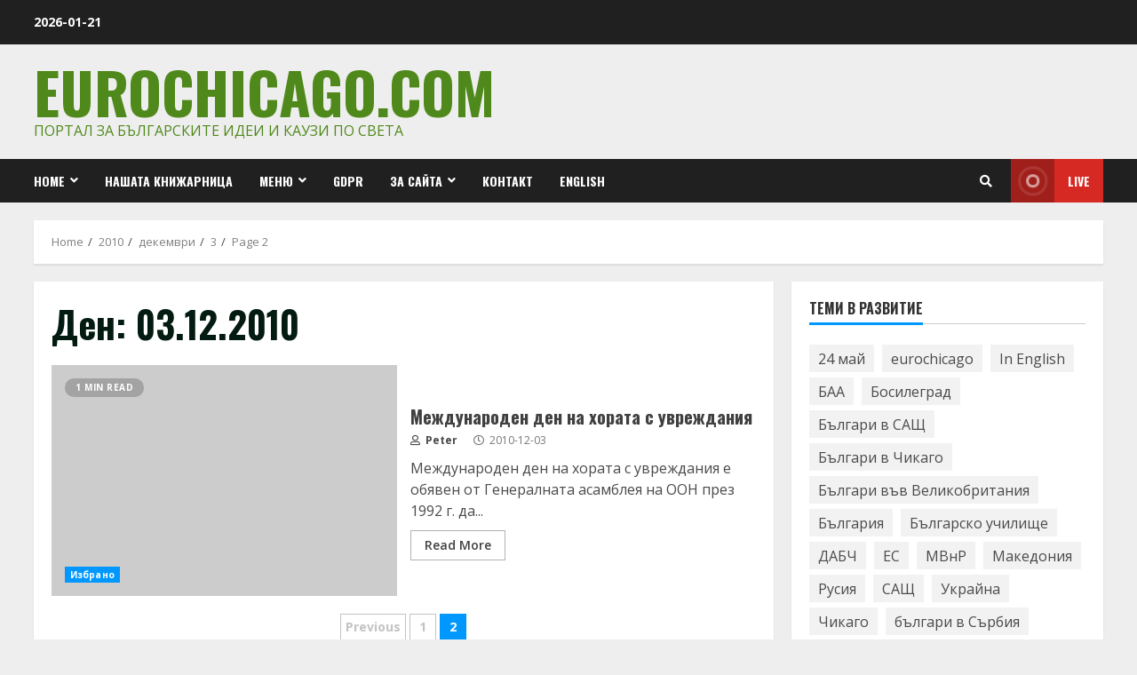

--- FILE ---
content_type: text/html; charset=UTF-8
request_url: https://www.eurochicago.com/2010/12/03/page/2/
body_size: 17047
content:
<!doctype html>
<html lang="bg-BG">
<head>
    <meta charset="UTF-8">
    <meta name="viewport" content="width=device-width, initial-scale=1">
    <link rel="profile" href="https://gmpg.org/xfn/11">

    <title>2010-12-03 &#8211; Страница 2 &#8211; Eurochicago.com</title>
<meta name='robots' content='max-image-preview:large' />
<link rel='dns-prefetch' href='//fonts.googleapis.com' />
<link rel='dns-prefetch' href='//s.w.org' />
<link rel="alternate" type="application/rss+xml" title="Eurochicago.com &raquo; Поток" href="https://www.eurochicago.com/feed/" />
<link rel="alternate" type="application/rss+xml" title="Eurochicago.com &raquo; поток за коментари" href="https://www.eurochicago.com/comments/feed/" />
		<script type="text/javascript">
			window._wpemojiSettings = {"baseUrl":"https:\/\/s.w.org\/images\/core\/emoji\/13.1.0\/72x72\/","ext":".png","svgUrl":"https:\/\/s.w.org\/images\/core\/emoji\/13.1.0\/svg\/","svgExt":".svg","source":{"concatemoji":"https:\/\/www.eurochicago.com\/wp-includes\/js\/wp-emoji-release.min.js?ver=5.8.12"}};
			!function(e,a,t){var n,r,o,i=a.createElement("canvas"),p=i.getContext&&i.getContext("2d");function s(e,t){var a=String.fromCharCode;p.clearRect(0,0,i.width,i.height),p.fillText(a.apply(this,e),0,0);e=i.toDataURL();return p.clearRect(0,0,i.width,i.height),p.fillText(a.apply(this,t),0,0),e===i.toDataURL()}function c(e){var t=a.createElement("script");t.src=e,t.defer=t.type="text/javascript",a.getElementsByTagName("head")[0].appendChild(t)}for(o=Array("flag","emoji"),t.supports={everything:!0,everythingExceptFlag:!0},r=0;r<o.length;r++)t.supports[o[r]]=function(e){if(!p||!p.fillText)return!1;switch(p.textBaseline="top",p.font="600 32px Arial",e){case"flag":return s([127987,65039,8205,9895,65039],[127987,65039,8203,9895,65039])?!1:!s([55356,56826,55356,56819],[55356,56826,8203,55356,56819])&&!s([55356,57332,56128,56423,56128,56418,56128,56421,56128,56430,56128,56423,56128,56447],[55356,57332,8203,56128,56423,8203,56128,56418,8203,56128,56421,8203,56128,56430,8203,56128,56423,8203,56128,56447]);case"emoji":return!s([10084,65039,8205,55357,56613],[10084,65039,8203,55357,56613])}return!1}(o[r]),t.supports.everything=t.supports.everything&&t.supports[o[r]],"flag"!==o[r]&&(t.supports.everythingExceptFlag=t.supports.everythingExceptFlag&&t.supports[o[r]]);t.supports.everythingExceptFlag=t.supports.everythingExceptFlag&&!t.supports.flag,t.DOMReady=!1,t.readyCallback=function(){t.DOMReady=!0},t.supports.everything||(n=function(){t.readyCallback()},a.addEventListener?(a.addEventListener("DOMContentLoaded",n,!1),e.addEventListener("load",n,!1)):(e.attachEvent("onload",n),a.attachEvent("onreadystatechange",function(){"complete"===a.readyState&&t.readyCallback()})),(n=t.source||{}).concatemoji?c(n.concatemoji):n.wpemoji&&n.twemoji&&(c(n.twemoji),c(n.wpemoji)))}(window,document,window._wpemojiSettings);
		</script>
		<style type="text/css">
img.wp-smiley,
img.emoji {
	display: inline !important;
	border: none !important;
	box-shadow: none !important;
	height: 1em !important;
	width: 1em !important;
	margin: 0 .07em !important;
	vertical-align: -0.1em !important;
	background: none !important;
	padding: 0 !important;
}
</style>
	<link rel='stylesheet' id='contact-form-7-css'  href='https://www.eurochicago.com/wp-content/plugins/contact-form-7/includes/css/styles.css?ver=5.5.2' type='text/css' media='all' />
<link rel='stylesheet' id='wp-polls-css'  href='https://www.eurochicago.com/wp-content/plugins/wp-polls/polls-css.css?ver=2.77.3' type='text/css' media='all' />
<style id='wp-polls-inline-css' type='text/css'>
.wp-polls .pollbar {
	margin: 1px;
	font-size: 6px;
	line-height: 8px;
	height: 8px;
	background-image: url('https://www.eurochicago.com/wp-content/plugins/wp-polls/images/default/pollbg.gif');
	border: 1px solid #c8c8c8;
}

</style>
<link rel='stylesheet' id='wp-pagenavi-css'  href='https://www.eurochicago.com/wp-content/plugins/wp-pagenavi/pagenavi-css.css?ver=2.70' type='text/css' media='all' />
<link rel='stylesheet' id='font-awesome-v5-css'  href='https://www.eurochicago.com/wp-content/themes/morenews/assets/font-awesome/css/all.min.css?ver=5.8.12' type='text/css' media='all' />
<link rel='stylesheet' id='bootstrap-css'  href='https://www.eurochicago.com/wp-content/themes/morenews/assets/bootstrap/css/bootstrap.min.css?ver=5.8.12' type='text/css' media='all' />
<link rel='stylesheet' id='slick-css-css'  href='https://www.eurochicago.com/wp-content/themes/morenews/assets/slick/css/slick.min.css?ver=5.8.12' type='text/css' media='all' />
<link rel='stylesheet' id='sidr-css'  href='https://www.eurochicago.com/wp-content/themes/morenews/assets/sidr/css/jquery.sidr.dark.css?ver=5.8.12' type='text/css' media='all' />
<link rel='stylesheet' id='magnific-popup-css'  href='https://www.eurochicago.com/wp-content/themes/morenews/assets/magnific-popup/magnific-popup.css?ver=5.8.12' type='text/css' media='all' />
<link rel='stylesheet' id='morenews-google-fonts-css'  href='https://fonts.googleapis.com/css?family=Oswald:300,400,700|Open%20Sans:400,400italic,600,700|Oswald:300,400,700&#038;subset=latin,latin-ext' type='text/css' media='all' />
<link rel='stylesheet' id='morenews-style-css'  href='https://www.eurochicago.com/wp-content/themes/morenews/style.css?ver=5.8.12' type='text/css' media='all' />
<style id='morenews-style-inline-css' type='text/css'>

                body.aft-dark-mode #sidr,
        body.aft-dark-mode,
        body.aft-dark-mode.custom-background,
        body.aft-dark-mode #af-preloader {
        background-color: #000000;
        }
    
                body.aft-default-mode #sidr,
        body.aft-default-mode #af-preloader,
        body.aft-default-mode {
        background-color: #eeeeee;
        }

    
                .woocommerce span.onsale,
        .woocommerce #respond input#submit.disabled,
        .woocommerce #respond input#submit:disabled,
        .woocommerce #respond input#submit:disabled[disabled],
        .woocommerce a.button.disabled,
        .woocommerce a.button:disabled,
        .woocommerce a.button:disabled[disabled],
        .woocommerce button.button.disabled,
        .woocommerce button.button:disabled,
        .woocommerce button.button:disabled[disabled],
        .woocommerce input.button.disabled,
        .woocommerce input.button:disabled,
        .woocommerce input.button:disabled[disabled],
        .woocommerce #respond input#submit,
        .woocommerce a.button,
        .woocommerce button.button,
        .woocommerce input.button,
        .woocommerce #respond input#submit.alt,
        .woocommerce a.button.alt,
        .woocommerce button.button.alt,
        .woocommerce input.button.alt,

        .widget-title-fill-and-border .wp_post_author_widget .widget-title .header-after,
        .widget-title-fill-and-border .widget-title .heading-line,
        .widget-title-fill-and-border .aft-posts-tabs-panel .nav-tabs>li>a.active,
        .widget-title-fill-and-border .aft-main-banner-wrapper .widget-title .heading-line ,
        .widget-title-fill-and-no-border .wp_post_author_widget .widget-title .header-after,
        .widget-title-fill-and-no-border .widget-title .heading-line,
        .widget-title-fill-and-no-border .aft-posts-tabs-panel .nav-tabs>li>a.active,
        .widget-title-fill-and-no-border .aft-main-banner-wrapper .widget-title .heading-line,
        a.sidr-class-sidr-button-close,
        body.widget-title-border-bottom .header-after1 .heading-line-before,
        body.widget-title-border-bottom .widget-title .heading-line-before,
        .widget-title-border-center .wp_post_author_widget .widget-title .heading-line-before,
        .widget-title-border-center .aft-posts-tabs-panel .nav-tabs>li>a.active::after,
        .widget-title-border-center .wp_post_author_widget .widget-title .header-after::after,
        .widget-title-border-center .widget-title .heading-line-after,
        .widget-title-border-bottom .heading-line::before,
        .widget-title-border-bottom .wp-post-author-wrap .header-after::before,
        .widget-title-border-bottom .aft-posts-tabs-panel .nav-tabs>li>a.active::after,

        .aft-popular-taxonomies-lists span::before ,
        .woocommerce div.product .woocommerce-tabs ul.tabs li.active,
        #loader-wrapper div,
        span.heading-line::before,
        .wp-post-author-wrap .header-after::before,
        body.aft-default-mode.woocommerce span.onsale,
        body.aft-dark-mode input[type="button"],
        body.aft-dark-mode input[type="reset"],
        body.aft-dark-mode input[type="submit"],
        body.aft-dark-mode .inner-suscribe input[type=submit],
        body.aft-default-mode input[type="button"],
        body.aft-default-mode input[type="reset"],
        body.aft-default-mode input[type="submit"],
        body.aft-default-mode .inner-suscribe input[type=submit],
        .af-youtube-slider .af-video-wrap .af-bg-play i,
        .af-youtube-video-list .entry-header-yt-video-wrapper .af-yt-video-play i,
        .af-post-format i,
        body .btn-style1 a:visited,
        body .btn-style1 a,
        body .morenews-pagination .nav-links .page-numbers.current,
        body #scroll-up,
        body article.sticky .read-single:before,
        .aft-readmore-wrapper a.aft-readmore:hover,
        body.aft-dark-mode .aft-readmore-wrapper a.aft-readmore:hover,
        footer.site-footer .aft-readmore-wrapper a.aft-readmore:hover,
        .aft-readmore-wrapper a.aft-readmore:hover,
        body .trending-posts-vertical .trending-no{
        background-color: #0098fe ;
        }

        .grid-design-texts-over-image .aft-readmore-wrapper a.aft-readmore:hover,
        .aft-readmore-wrapper a.aft-readmore:hover,
        body.aft-dark-mode .aft-readmore-wrapper a.aft-readmore:hover,
        body.aft-default-mode .aft-readmore-wrapper a.aft-readmore:hover,

        body.single .entry-header .aft-post-excerpt-and-meta .post-excerpt,
        body.aft-dark-mode.single span.tags-links a:hover,
        .morenews-pagination .nav-links .page-numbers.current,
        .aft-readmore-wrapper a.aft-readmore:hover,
        p.awpa-more-posts a:hover{
        border-color: #0098fe ;
        }
        .wp-post-author-meta .wp-post-author-meta-more-posts a.awpa-more-posts:hover{
        border-color: #0098fe ;
        }
        body:not(.rtl) .aft-popular-taxonomies-lists span::after {
        border-left-color: #0098fe ;
        }
        body.rtl .aft-popular-taxonomies-lists span::after {
        border-right-color: #0098fe ;
        }

        .widget-title-fill-and-no-border .aft-posts-tabs-panel .nav-tabs>li a.active::after,
        .widget-title-fill-and-no-border .morenews-widget .widget-title::before,
        .widget-title-fill-and-no-border .morenews-customizer .widget-title::before{
        border-top-color: #0098fe ;

        }
        #scroll-up::after,
        .aft-dark-mode #loader,
        .aft-default-mode #loader {
        border-bottom-color: #0098fe ;
        }
        .aft-dark-mode .tagcloud a:hover,
        .aft-dark-mode .widget ul.menu >li a:hover,
        .aft-dark-mode .widget > ul > li a:hover,
        .banner-exclusive-posts-wrapper a:hover,
        .list-style .read-title h4 a:hover,
        .grid-design-default .read-title h4 a:hover,
        body.aft-dark-mode .banner-exclusive-posts-wrapper a:hover,
        body.aft-dark-mode .banner-exclusive-posts-wrapper a:visited:hover,
        body.aft-default-mode .banner-exclusive-posts-wrapper a:hover,
        body.aft-default-mode .banner-exclusive-posts-wrapper a:visited:hover,
        body.wp-post-author-meta .awpa-display-name a:hover,
        .widget_text a ,

        .wp_post_author_widget .wp-post-author-meta .awpa-display-name a:hover,
        .wp-post-author-meta .wp-post-author-meta-more-posts a.awpa-more-posts:hover,
        body.aft-default-mode .af-breadcrumbs a:hover,
        body.aft-dark-mode .af-breadcrumbs a:hover,

        body .site-footer .color-pad .read-title h4 a:hover,
        body.aft-default-mode .site-footer .tagcloud a:hover,
        body.aft-dark-mode .site-footer .tagcloud a:hover,

        body.aft-dark-mode .morenews-pagination .nav-links a.page-numbers:hover,
        body.aft-default-mode .morenews-pagination .nav-links a.page-numbers:hover,
        body .site-footer .secondary-footer a:hover,
        body.aft-default-mode .aft-popular-taxonomies-lists ul li a:hover ,
        body.aft-dark-mode .aft-popular-taxonomies-lists ul li a:hover,
        body.aft-dark-mode .wp-calendar-nav a,
        body .entry-content > [class*="wp-block-"] a:not(.has-text-color),
        body .entry-content > [class*="wp-block-"] li,
        body .entry-content > ul a,
        body .entry-content > ol a,
        body .entry-content > p a ,
        body p.logged-in-as,
        body.aft-dark-mode .woocommerce-loop-product__title:hover,
        body.aft-default-mode .woocommerce-loop-product__title:hover,
        a,  a:visited,  a:hover,  a:focus,  a:active,
        body.aft-default-mode .tagcloud a:hover,
        body.aft-default-mode.single span.tags-links a:hover,
        body.aft-default-mode p.awpa-more-posts a:hover,
        body.aft-default-mode p.awpa-website a:hover ,
        body.aft-default-mode .wp-post-author-meta h4 a:hover,
        body.aft-default-mode .widget ul.menu >li a:hover,
        body.aft-default-mode .widget > ul > li a:hover,
        body.aft-default-mode .nav-links a:hover,
        body.aft-default-mode ul.trail-items li a:hover,
        body.aft-dark-mode .tagcloud a:hover,
        body.aft-dark-mode.single span.tags-links a:hover,
        body.aft-dark-mode p.awpa-more-posts a:hover,
        body.aft-dark-mode p.awpa-website a:hover ,
        body.aft-dark-mode .widget ul.menu >li a:hover,
        body.aft-dark-mode .nav-links a:hover,
        body.aft-dark-mode ul.trail-items li a:hover,
        h2.comments-title,
        .comment-metadata a,
        .fn a{
        color:#0098fe ;
        }

        @media only screen and (min-width: 992px){
        body.aft-default-mode .morenews-header .main-navigation .menu-desktop > ul > li:hover > a:before,
        body.aft-default-mode .morenews-header .main-navigation .menu-desktop > ul > li.current-menu-item > a:before {
        background-color: #0098fe ;
        }
        }
    
                .woocommerce-product-search button[type="submit"], input.search-submit{
        background-color: #0098fe ;
        }
        #wp-calendar tbody td a,
        body.aft-dark-mode #wp-calendar tbody td#today,
        body.aft-default-mode #wp-calendar tbody td#today,
        body .entry-content > [class*="wp-block-"] a:not(.has-text-color),
        body .entry-content > ul a, body .entry-content > ul a:visited,
        body .entry-content > ol a, body .entry-content > ol a:visited,
        body .entry-content > p a, body .entry-content > p a:visited
        {
        color: #0098fe ;
        }
        .woocommerce-product-search button[type="submit"], input.search-submit,
        body.single span.tags-links a:hover,
        body .entry-content > [class*="wp-block-"] a:not(.has-text-color),
        body .entry-content > ul a, body .entry-content > ul a:visited,
        body .entry-content > ol a, body .entry-content > ol a:visited,
        body .entry-content > p a, body .entry-content > p a:visited{
        border-color: #0098fe ;
        }

        @media only screen and (min-width: 993px){
        .main-navigation .menu-desktop > li.current-menu-item::after,
        .main-navigation .menu-desktop > ul > li.current-menu-item::after,
        .main-navigation .menu-desktop > li::after, .main-navigation .menu-desktop > ul > li::after{
        background-color: #0098fe ;
        }
        }
    

                    .site-title {
            font-family: Oswald;
            }
        
                body,
        button,
        input,
        select,
        optgroup,
        .cat-links li a,
        .min-read,
        .af-social-contacts .social-widget-menu .screen-reader-text,
        textarea {
        font-family: Open Sans;
        }
    
                .navigation.post-navigation .nav-links a,
        div.custom-menu-link > a,
        .exclusive-posts .exclusive-now span,
        .aft-popular-taxonomies-lists span,
        .exclusive-posts a,
        .aft-posts-tabs-panel .nav-tabs>li>a,
        .widget-title-border-bottom .aft-posts-tabs-panel .nav-tabs>li>a,
        .nav-tabs>li,
        .widget ul ul li,
        .widget ul.menu >li ,
        .widget > ul > li,
        .main-navigation ul li a,
        h1, h2, h3, h4, h5, h6 {
        font-family: Oswald;
        }
    


        }
        
</style>
<style id='akismet-widget-style-inline-css' type='text/css'>

			.a-stats {
				--akismet-color-mid-green: #357b49;
				--akismet-color-white: #fff;
				--akismet-color-light-grey: #f6f7f7;

				max-width: 350px;
				width: auto;
			}

			.a-stats * {
				all: unset;
				box-sizing: border-box;
			}

			.a-stats strong {
				font-weight: 600;
			}

			.a-stats a.a-stats__link,
			.a-stats a.a-stats__link:visited,
			.a-stats a.a-stats__link:active {
				background: var(--akismet-color-mid-green);
				border: none;
				box-shadow: none;
				border-radius: 8px;
				color: var(--akismet-color-white);
				cursor: pointer;
				display: block;
				font-family: -apple-system, BlinkMacSystemFont, 'Segoe UI', 'Roboto', 'Oxygen-Sans', 'Ubuntu', 'Cantarell', 'Helvetica Neue', sans-serif;
				font-weight: 500;
				padding: 12px;
				text-align: center;
				text-decoration: none;
				transition: all 0.2s ease;
			}

			/* Extra specificity to deal with TwentyTwentyOne focus style */
			.widget .a-stats a.a-stats__link:focus {
				background: var(--akismet-color-mid-green);
				color: var(--akismet-color-white);
				text-decoration: none;
			}

			.a-stats a.a-stats__link:hover {
				filter: brightness(110%);
				box-shadow: 0 4px 12px rgba(0, 0, 0, 0.06), 0 0 2px rgba(0, 0, 0, 0.16);
			}

			.a-stats .count {
				color: var(--akismet-color-white);
				display: block;
				font-size: 1.5em;
				line-height: 1.4;
				padding: 0 13px;
				white-space: nowrap;
			}
		
</style>
<link rel='stylesheet' id='heateor_sss_frontend_css-css'  href='https://www.eurochicago.com/wp-content/plugins/sassy-social-share/public/css/sassy-social-share-public.css?ver=3.3.73' type='text/css' media='all' />
<style id='heateor_sss_frontend_css-inline-css' type='text/css'>
.heateor_sss_button_instagram span.heateor_sss_svg,a.heateor_sss_instagram span.heateor_sss_svg{background:radial-gradient(circle at 30% 107%,#fdf497 0,#fdf497 5%,#fd5949 45%,#d6249f 60%,#285aeb 90%)}.heateor_sss_horizontal_sharing .heateor_sss_svg,.heateor_sss_standard_follow_icons_container .heateor_sss_svg{color:#fff;border-width:0px;border-style:solid;border-color:transparent}.heateor_sss_horizontal_sharing .heateorSssTCBackground{color:#666}.heateor_sss_horizontal_sharing span.heateor_sss_svg:hover,.heateor_sss_standard_follow_icons_container span.heateor_sss_svg:hover{border-color:transparent;}.heateor_sss_vertical_sharing span.heateor_sss_svg,.heateor_sss_floating_follow_icons_container span.heateor_sss_svg{color:#fff;border-width:0px;border-style:solid;border-color:transparent;}.heateor_sss_vertical_sharing .heateorSssTCBackground{color:#666;}.heateor_sss_vertical_sharing span.heateor_sss_svg:hover,.heateor_sss_floating_follow_icons_container span.heateor_sss_svg:hover{border-color:transparent;}@media screen and (max-width:783px) {.heateor_sss_vertical_sharing{display:none!important}}div.heateor_sss_mobile_footer{display:none;}@media screen and (max-width:783px){div.heateor_sss_bottom_sharing .heateorSssTCBackground{background-color:white}div.heateor_sss_bottom_sharing{width:100%!important;left:0!important;}div.heateor_sss_bottom_sharing a{width:11.111111111111% !important;}div.heateor_sss_bottom_sharing .heateor_sss_svg{width: 100% !important;}div.heateor_sss_bottom_sharing div.heateorSssTotalShareCount{font-size:1em!important;line-height:28px!important}div.heateor_sss_bottom_sharing div.heateorSssTotalShareText{font-size:.7em!important;line-height:0px!important}div.heateor_sss_mobile_footer{display:block;height:40px;}.heateor_sss_bottom_sharing{padding:0!important;display:block!important;width:auto!important;bottom:-2px!important;top: auto!important;}.heateor_sss_bottom_sharing .heateor_sss_square_count{line-height:inherit;}.heateor_sss_bottom_sharing .heateorSssSharingArrow{display:none;}.heateor_sss_bottom_sharing .heateorSssTCBackground{margin-right:1.1em!important}}
</style>
<link rel='stylesheet' id='cf7cf-style-css'  href='https://www.eurochicago.com/wp-content/plugins/cf7-conditional-fields/style.css?ver=2.5.11' type='text/css' media='all' />
<script type='text/javascript' src='https://www.eurochicago.com/wp-includes/js/jquery/jquery.min.js?ver=3.6.0' id='jquery-core-js'></script>
<script type='text/javascript' src='https://www.eurochicago.com/wp-includes/js/jquery/jquery-migrate.min.js?ver=3.3.2' id='jquery-migrate-js'></script>
<link rel="https://api.w.org/" href="https://www.eurochicago.com/wp-json/" /><link rel="EditURI" type="application/rsd+xml" title="RSD" href="https://www.eurochicago.com/xmlrpc.php?rsd" />
<link rel="wlwmanifest" type="application/wlwmanifest+xml" href="https://www.eurochicago.com/wp-includes/wlwmanifest.xml" /> 
<meta name="generator" content="WordPress 5.8.12" />
<style data-context="foundation-flickity-css">/*! Flickity v2.0.2
http://flickity.metafizzy.co
---------------------------------------------- */.flickity-enabled{position:relative}.flickity-enabled:focus{outline:0}.flickity-viewport{overflow:hidden;position:relative;height:100%}.flickity-slider{position:absolute;width:100%;height:100%}.flickity-enabled.is-draggable{-webkit-tap-highlight-color:transparent;tap-highlight-color:transparent;-webkit-user-select:none;-moz-user-select:none;-ms-user-select:none;user-select:none}.flickity-enabled.is-draggable .flickity-viewport{cursor:move;cursor:-webkit-grab;cursor:grab}.flickity-enabled.is-draggable .flickity-viewport.is-pointer-down{cursor:-webkit-grabbing;cursor:grabbing}.flickity-prev-next-button{position:absolute;top:50%;width:44px;height:44px;border:none;border-radius:50%;background:#fff;background:hsla(0,0%,100%,.75);cursor:pointer;-webkit-transform:translateY(-50%);transform:translateY(-50%)}.flickity-prev-next-button:hover{background:#fff}.flickity-prev-next-button:focus{outline:0;box-shadow:0 0 0 5px #09f}.flickity-prev-next-button:active{opacity:.6}.flickity-prev-next-button.previous{left:10px}.flickity-prev-next-button.next{right:10px}.flickity-rtl .flickity-prev-next-button.previous{left:auto;right:10px}.flickity-rtl .flickity-prev-next-button.next{right:auto;left:10px}.flickity-prev-next-button:disabled{opacity:.3;cursor:auto}.flickity-prev-next-button svg{position:absolute;left:20%;top:20%;width:60%;height:60%}.flickity-prev-next-button .arrow{fill:#333}.flickity-page-dots{position:absolute;width:100%;bottom:-25px;padding:0;margin:0;list-style:none;text-align:center;line-height:1}.flickity-rtl .flickity-page-dots{direction:rtl}.flickity-page-dots .dot{display:inline-block;width:10px;height:10px;margin:0 8px;background:#333;border-radius:50%;opacity:.25;cursor:pointer}.flickity-page-dots .dot.is-selected{opacity:1}</style><style data-context="foundation-slideout-css">.slideout-menu{position:fixed;left:0;top:0;bottom:0;right:auto;z-index:0;width:256px;overflow-y:auto;-webkit-overflow-scrolling:touch;display:none}.slideout-menu.pushit-right{left:auto;right:0}.slideout-panel{position:relative;z-index:1;will-change:transform}.slideout-open,.slideout-open .slideout-panel,.slideout-open body{overflow:hidden}.slideout-open .slideout-menu{display:block}.pushit{display:none}</style><!-- Tracking code easily added by NK Google Analytics -->
<script type="text/javascript"> 
(function(i,s,o,g,r,a,m){i['GoogleAnalyticsObject']=r;i[r]=i[r]||function(){ 
(i[r].q=i[r].q||[]).push(arguments)},i[r].l=1*new Date();a=s.createElement(o), 
m=s.getElementsByTagName(o)[0];a.async=1;a.src=g;m.parentNode.insertBefore(a,m) 
})(window,document,'script','https://www.google-analytics.com/analytics.js','ga'); 
ga('create', 'UA-72004232-1', 'auto'); 
ga('send', 'pageview'); 
</script> 
        <style type="text/css">
                        .site-title a,
            .site-header .site-branding .site-title a:visited,
            .site-header .site-branding .site-title a:hover,
            .site-description {
                color: #50891b;
            }

            .header-layout-3 .site-header .site-branding .site-title,
            .site-branding .site-title {
                font-size: 65px;
            }

            @media only screen and (max-width: 640px) {
                .site-branding .site-title {
                    font-size: 40px;

                }
              }   

           @media only screen and (max-width: 375px) {
                    .site-branding .site-title {
                        font-size: 32px;

                    }
                }

            

        </style>
        <link rel="icon" href="https://www.eurochicago.com/wp-content/uploads/2021/02/cropped-Eurochicago-0007-32x32.jpg" sizes="32x32" />
<link rel="icon" href="https://www.eurochicago.com/wp-content/uploads/2021/02/cropped-Eurochicago-0007-192x192.jpg" sizes="192x192" />
<link rel="apple-touch-icon" href="https://www.eurochicago.com/wp-content/uploads/2021/02/cropped-Eurochicago-0007-180x180.jpg" />
<meta name="msapplication-TileImage" content="https://www.eurochicago.com/wp-content/uploads/2021/02/cropped-Eurochicago-0007-270x270.jpg" />
<style>.ios7.web-app-mode.has-fixed header{ background-color: rgba(45,53,63,.88);}</style></head>

<body data-rsssl=1 class="archive date paged wp-embed-responsive paged-2 date-paged-2 hfeed aft-default-mode aft-header-layout-side header-image-default widget-title-border-bottom default-content-layout align-content-left af-wide-layout">

    <div id="af-preloader">
        <div id="loader-wrapper">
            <div class="loader1"></div>
            <div class="loader2"></div>
            <div class="loader3"></div>
            <div class="loader4"></div>
        </div>
    </div>

<div id="page" class="site af-whole-wrapper">
    <a class="skip-link screen-reader-text" href="#content">Skip to content</a>

    
        <header id="masthead" class="header-layout-side morenews-header">
            <div class="top-header">
    <div class="container-wrapper">
        <div class="top-bar-flex">
            <div class="top-bar-left col-2">
                <div class="date-bar-left">
                                <span class="topbar-date">
        2026-01-21    </span>
                        </div>
            </div>
            <div class="top-bar-right col-2">
                <div class="aft-small-social-menu">
                                                </div>
            </div>
        </div>
    </div>
</div>
<div class="af-middle-header "
     data-background="">
    <div class="container-wrapper">
        <div class="af-middle-container">
            <div class="logo">
                        <div class="site-branding uppercase-site-title">
                            <p class="site-title font-family-1">
                    <a href="https://www.eurochicago.com/" class="site-title-anchor"
                       rel="home">Eurochicago.com</a>
                </p>
            
                            <p class="site-description">Портал за българските идеи и каузи по света</p>
                    </div>

                </div>
                                <div class="header-advertise">
                                            </div>
                        </div>
    </div>
</div>
<div id="main-navigation-bar" class="af-bottom-header">
    <div class="container-wrapper">
        <div class="bottom-bar-flex">
            <div class="offcanvas-navigaiton">
                                <div class="af-bottom-head-nav">
                            <div class="navigation-container">
            <nav class="main-navigation clearfix">

                                        <span class="toggle-menu" aria-controls="primary-menu" aria-expanded="false">
                                        <a href="javascript:void(0)" class="aft-void-menu">
                                            <span class="screen-reader-text">
                                            Primary Menu                                        </span>
                                        <i class="ham"></i>
                                        </a>
                                    </span>


                <div class="menu main-menu menu-desktop show-menu-border"><ul id="primary-menu" class="menu"><li id="menu-item-227577" class="menu-item menu-item-type-post_type menu-item-object-page menu-item-has-children menu-item-227577"><a href="https://www.eurochicago.com/menu/home/">Home</a>
<ul class="sub-menu">
	<li id="menu-item-227580" class="menu-item menu-item-type-post_type menu-item-object-page menu-item-227580"><a href="https://www.eurochicago.com/menu/predstoyashti-sabitiya/">Български, православни и международни празници</a></li>
	<li id="menu-item-227582" class="menu-item menu-item-type-post_type menu-item-object-page menu-item-227582"><a href="https://www.eurochicago.com/menu/%d0%92%d1%81%d0%b8%d1%87%d0%ba%d0%b8-%d0%b0%d0%b2%d1%82%d0%be%d1%80%d1%81%d0%ba%d0%b8-%d1%81%d1%82%d1%80%d0%b0%d0%bd%d0%b8%d1%86%d0%b8/">Всички авторски страници</a></li>
	<li id="menu-item-227583" class="menu-item menu-item-type-post_type menu-item-object-page menu-item-227583"><a href="https://www.eurochicago.com/menu/your-account/">Your Account</a></li>
	<li id="menu-item-227581" class="menu-item menu-item-type-post_type menu-item-object-page menu-item-227581"><a href="https://www.eurochicago.com/menu/galeriya/">Галерия</a></li>
	<li id="menu-item-227591" class="menu-item menu-item-type-post_type menu-item-object-page menu-item-227591"><a href="https://www.eurochicago.com/%d0%b7%d0%b0%d0%bf%d0%b8%d1%81%d0%b2%d0%b0%d0%bd%d0%b5/">Записване</a></li>
</ul>
</li>
<li id="menu-item-227569" class="menu-item menu-item-type-custom menu-item-object-custom menu-item-227569"><a href="https://books.eurochicago.com/">Нашата книжарница</a></li>
<li id="menu-item-227568" class="menu-item menu-item-type-post_type menu-item-object-page menu-item-has-children menu-item-227568"><a href="https://www.eurochicago.com/menu/">Меню</a>
<ul class="sub-menu">
	<li id="menu-item-227579" class="menu-item menu-item-type-post_type menu-item-object-page menu-item-227579"><a href="https://www.eurochicago.com/menu/arhiv-sabitiya/">Архив събития</a></li>
	<li id="menu-item-227578" class="menu-item menu-item-type-post_type menu-item-object-page menu-item-227578"><a href="https://www.eurochicago.com/menu/home/%d0%92%d1%81%d0%b8%d1%87%d0%ba%d0%be-%d0%be%d1%82-%d0%bb%d0%b8%d1%82%d0%b5%d1%80%d0%b0%d1%82%d1%83%d1%80%d0%b0/">Всичко от литература</a></li>
	<li id="menu-item-227585" class="menu-item menu-item-type-post_type menu-item-object-page menu-item-227585"><a href="https://www.eurochicago.com/menu/otkroveniya/">ОТКРОВЕНИЯ</a></li>
</ul>
</li>
<li id="menu-item-227584" class="menu-item menu-item-type-post_type menu-item-object-page menu-item-227584"><a href="https://www.eurochicago.com/menu/gdpr/">GDPR</a></li>
<li id="menu-item-227586" class="menu-item menu-item-type-post_type menu-item-object-page menu-item-has-children menu-item-227586"><a href="https://www.eurochicago.com/about/">За сайта</a>
<ul class="sub-menu">
	<li id="menu-item-227587" class="menu-item menu-item-type-post_type menu-item-object-page menu-item-227587"><a href="https://www.eurochicago.com/authors/">Aвтори</a></li>
</ul>
</li>
<li id="menu-item-227588" class="menu-item menu-item-type-post_type menu-item-object-page menu-item-227588"><a href="https://www.eurochicago.com/contact/">Контакт</a></li>
<li id="menu-item-227589" class="menu-item menu-item-type-post_type menu-item-object-page menu-item-227589"><a href="https://www.eurochicago.com/englishabout/">English</a></li>
</ul></div>            </nav>
        </div>


                    </div>
            </div>
            <div class="search-watch">
                        <div class="af-search-wrap">
            <div class="search-overlay">
                <a href="#" title="Search" class="search-icon">
                    <i class="fa fa-search"></i>
                </a>
                <div class="af-search-form">
                    <form role="search" method="get" class="search-form" action="https://www.eurochicago.com/">
				<label>
					<span class="screen-reader-text">Търсене за:</span>
					<input type="search" class="search-field" placeholder="Търсене &hellip;" value="" name="s" />
				</label>
				<input type="submit" class="search-submit" value="Търсене" />
			</form>                </div>
            </div>
        </div>

                                    <div class="custom-menu-link">
                    <a href="#">
                                                    <i class="fas fa-play" aria-hidden="true"></i>
                                                Live                    </a>
                </div>
                    
                </div>
        </div>
    </div>
</div>
    
        </header>

        <!-- end slider-section -->
            <div id="content" class="container-wrapper">
                <div class="af-breadcrumbs font-family-1 color-pad">

            <div role="navigation" aria-label="Breadcrumbs" class="breadcrumb-trail breadcrumbs" itemprop="breadcrumb"><ul class="trail-items" itemscope itemtype="http://schema.org/BreadcrumbList"><meta name="numberOfItems" content="5" /><meta name="itemListOrder" content="Ascending" /><li itemprop="itemListElement" itemscope itemtype="http://schema.org/ListItem" class="trail-item trail-begin"><a href="https://www.eurochicago.com/" rel="home" itemprop="item"><span itemprop="name">Home</span></a><meta itemprop="position" content="1" /></li><li itemprop="itemListElement" itemscope itemtype="http://schema.org/ListItem" class="trail-item"><a href="https://www.eurochicago.com/2010/" itemprop="item"><span itemprop="name">2010</span></a><meta itemprop="position" content="2" /></li><li itemprop="itemListElement" itemscope itemtype="http://schema.org/ListItem" class="trail-item"><a href="https://www.eurochicago.com/2010/12/" itemprop="item"><span itemprop="name">декември</span></a><meta itemprop="position" content="3" /></li><li itemprop="itemListElement" itemscope itemtype="http://schema.org/ListItem" class="trail-item"><a href="https://www.eurochicago.com/2010/12/03/" itemprop="item"><span itemprop="name">3</span></a><meta itemprop="position" content="4" /></li><li itemprop="itemListElement" itemscope itemtype="http://schema.org/ListItem" class="trail-item trail-end"><a href="https://www.eurochicago.com/2010/12/03/" itemprop="item"><span itemprop="name">Page 2</span></a><meta itemprop="position" content="5" /></li></ul></div>
        </div>
        

    <div class="section-block-upper">
    <div id="primary" class="content-area">
        <main id="main" class="site-main">

            
                <header class="header-title-wrapper1 entry-header-details">
                    <h1 class="page-title">Ден: <span>03.12.2010</span></h1>                </header><!-- .header-title-wrapper -->
                        <div class="af-container-row aft-archive-wrapper morenews-customizer clearfix archive-layout-list">
        

        <article id="post-13354" class="latest-posts-list col-1 float-l pad archive-layout-list archive-image-left post-13354 post type-post status-publish format-standard hentry category-selected" >
            <div class="archive-list-post list-style">
            <div class="af-double-column list-style clearfix aft-list-show-image">
            <div class="read-single color-pad">
                <div class="col-3 float-l pos-rel read-img read-bg-img">
                    <a class="aft-post-image-link"
                       href="https://www.eurochicago.com/2010/12/mezhdunaroden-den-na-horata-s-uvrezhdaniya/">Международен ден на хората с увреждания</a>
                                                                                    <div class="category-min-read-wrap af-cat-widget-carousel">
                            <div class="post-format-and-min-read-wrap">
                                                                <span class="min-read">1 min read</span>                            </div>
                            <div class="read-categories">
                                <ul class="cat-links"><li class="meta-category">
                             <a class="morenews-categories category-color-1" href="https://www.eurochicago.com/category/selected/">
                                 Избрано
                             </a>
                        </li></ul>                            </div>
                        </div>
                                    </div>
                <div class="col-66 float-l pad read-details color-tp-pad">
                    
                    <div class="read-title">
                        <h4>
                            <a href="https://www.eurochicago.com/2010/12/mezhdunaroden-den-na-horata-s-uvrezhdaniya/">Международен ден на хората с увреждания</a>
                        </h4>
                    </div>
                                            <div class="post-item-metadata entry-meta">
                            

            <span class="author-links">
                                <span class="item-metadata posts-author byline">
                    <a href="https://www.eurochicago.com/author/petar/">
                                    <i class="far fa-user"></i>
                                        Peter                    </a>
            </span>
            

                            <span class="item-metadata posts-date">
                    <i class="far fa-clock" aria-hidden="true"></i>
                        2010-12-03            </span>
            
            </span>
                                                            </div>
                    
                                            <div class="read-descprition full-item-discription">
                            <div class="post-description">
                                Международен ден на хората с увреждания е обявен от Генералната асамблея на ООН през 1992 г. да...<div class="aft-readmore-wrapper"><a href="https://www.eurochicago.com/2010/12/mezhdunaroden-den-na-horata-s-uvrezhdaniya/" class="aft-readmore">Read More</a></div>                            </div>
                        </div>
                    
                </div>
            </div>
        </div>

            </div>









        </article>
    
                </div>
                <div class="col col-ten">
                <div class="morenews-pagination">
                    
	<nav class="navigation pagination" role="navigation" aria-label="Публикации">
		<h2 class="screen-reader-text">Навигация</h2>
		<div class="nav-links"><a class="prev page-numbers" href="https://www.eurochicago.com/2010/12/03/">Previous</a>
<a class="page-numbers" href="https://www.eurochicago.com/2010/12/03/">1</a>
<span aria-current="page" class="page-numbers current">2</span></div>
	</nav>                </div>
            </div>
        </main><!-- #main -->

    </div><!-- #primary -->
        


<div id="secondary" class="sidebar-area sidebar-sticky-bottom">
        <aside class="widget-area color-pad">
            <div id="tag_cloud-3" class="widget morenews-widget widget_tag_cloud"><h2 class="widget-title widget-title-1"><span class="heading-line-before"></span><span class="heading-line">Теми в развитие</span><span class="heading-line-after"></span></h2><div class="tagcloud"><a href="https://www.eurochicago.com/tag/24-may/" class="tag-cloud-link tag-link-615 tag-link-position-1" style="font-size: 8.4210526315789pt;" aria-label="24 май (180 обекти)">24 май</a>
<a href="https://www.eurochicago.com/tag/eurochicago/" class="tag-cloud-link tag-link-57 tag-link-position-2" style="font-size: 8.2105263157895pt;" aria-label="eurochicago (173 обекти)">eurochicago</a>
<a href="https://www.eurochicago.com/tag/english/" class="tag-cloud-link tag-link-4403 tag-link-position-3" style="font-size: 10.842105263158pt;" aria-label="In English (305 обекти)">In English</a>
<a href="https://www.eurochicago.com/tag/baa/" class="tag-cloud-link tag-link-61 tag-link-position-4" style="font-size: 8.4210526315789pt;" aria-label="БАА (183 обекти)">БАА</a>
<a href="https://www.eurochicago.com/tag/bosilegrad/" class="tag-cloud-link tag-link-919 tag-link-position-5" style="font-size: 8.5263157894737pt;" aria-label="Босилеград (186 обекти)">Босилеград</a>
<a href="https://www.eurochicago.com/tag/balgari-v-sasht/" class="tag-cloud-link tag-link-2835 tag-link-position-6" style="font-size: 14.315789473684pt;" aria-label="Българи в САЩ (660 обекти)">Българи в САЩ</a>
<a href="https://www.eurochicago.com/tag/%d0%b1%d1%8a%d0%bb%d0%b3%d0%b0%d1%80%d0%b8-%d0%b2-%d1%87%d0%b8%d0%ba%d0%b0%d0%b3%d0%be/" class="tag-cloud-link tag-link-6151 tag-link-position-7" style="font-size: 8.9473684210526pt;" aria-label="Българи в Чикаго (203 обекти)">Българи в Чикаго</a>
<a href="https://www.eurochicago.com/tag/balgari-vav-velikobritaniya/" class="tag-cloud-link tag-link-2801 tag-link-position-8" style="font-size: 8.4210526315789pt;" aria-label="Българи във Великобритания (183 обекти)">Българи във Великобритания</a>
<a href="https://www.eurochicago.com/tag/balgariya/" class="tag-cloud-link tag-link-189 tag-link-position-9" style="font-size: 22pt;" aria-label="България (3&nbsp;561 обекти)">България</a>
<a href="https://www.eurochicago.com/tag/balgarsko-utchilishte/" class="tag-cloud-link tag-link-534 tag-link-position-10" style="font-size: 12.947368421053pt;" aria-label="Българско училище (490 обекти)">Българско училище</a>
<a href="https://www.eurochicago.com/tag/dabtch/" class="tag-cloud-link tag-link-96 tag-link-position-11" style="font-size: 9.5789473684211pt;" aria-label="ДАБЧ (235 обекти)">ДАБЧ</a>
<a href="https://www.eurochicago.com/tag/es/" class="tag-cloud-link tag-link-143 tag-link-position-12" style="font-size: 11.578947368421pt;" aria-label="ЕС (364 обекти)">ЕС</a>
<a href="https://www.eurochicago.com/tag/mvnr/" class="tag-cloud-link tag-link-203 tag-link-position-13" style="font-size: 8.4210526315789pt;" aria-label="МВнР (179 обекти)">МВнР</a>
<a href="https://www.eurochicago.com/tag/makedoniya/" class="tag-cloud-link tag-link-217 tag-link-position-14" style="font-size: 9.3684210526316pt;" aria-label="Македония (225 обекти)">Македония</a>
<a href="https://www.eurochicago.com/tag/rusiya/" class="tag-cloud-link tag-link-268 tag-link-position-15" style="font-size: 9.3684210526316pt;" aria-label="Русия (224 обекти)">Русия</a>
<a href="https://www.eurochicago.com/tag/sasht/" class="tag-cloud-link tag-link-93 tag-link-position-16" style="font-size: 16.947368421053pt;" aria-label="САЩ (1&nbsp;171 обекти)">САЩ</a>
<a href="https://www.eurochicago.com/tag/ukrayna/" class="tag-cloud-link tag-link-1841 tag-link-position-17" style="font-size: 8pt;" aria-label="Украйна (165 обекти)">Украйна</a>
<a href="https://www.eurochicago.com/tag/chicago/" class="tag-cloud-link tag-link-44 tag-link-position-18" style="font-size: 18.210526315789pt;" aria-label="Чикаго (1&nbsp;545 обекти)">Чикаго</a>
<a href="https://www.eurochicago.com/tag/balgari-v-sarbiya/" class="tag-cloud-link tag-link-2067 tag-link-position-19" style="font-size: 11.684210526316pt;" aria-label="българи в Сърбия (369 обекти)">българи в Сърбия</a>
<a href="https://www.eurochicago.com/tag/balgari-v-ukrayna/" class="tag-cloud-link tag-link-1855 tag-link-position-20" style="font-size: 9.0526315789474pt;" aria-label="българи в Украйна (209 обекти)">българи в Украйна</a>
<a href="https://www.eurochicago.com/tag/balgaro-amerikanski/" class="tag-cloud-link tag-link-210 tag-link-position-21" style="font-size: 9.5789473684211pt;" aria-label="българо-американски (231 обекти)">българо-американски</a>
<a href="https://www.eurochicago.com/tag/emigratsiya/" class="tag-cloud-link tag-link-137 tag-link-position-22" style="font-size: 10.315789473684pt;" aria-label="емиграция (275 обекти)">емиграция</a>
<a href="https://www.eurochicago.com/tag/zakon/" class="tag-cloud-link tag-link-134 tag-link-position-23" style="font-size: 8.3157894736842pt;" aria-label="закон (177 обекти)">закон</a>
<a href="https://www.eurochicago.com/tag/izbori/" class="tag-cloud-link tag-link-58 tag-link-position-24" style="font-size: 15.578947368421pt;" aria-label="избори (874 обекти)">избори</a>
<a href="https://www.eurochicago.com/tag/izlozhba/" class="tag-cloud-link tag-link-1090 tag-link-position-25" style="font-size: 8.5263157894737pt;" aria-label="изложба (184 обекти)">изложба</a>
<a href="https://www.eurochicago.com/tag/ikonomika/" class="tag-cloud-link tag-link-145 tag-link-position-26" style="font-size: 8.1052631578947pt;" aria-label="икономика (168 обекти)">икономика</a>
<a href="https://www.eurochicago.com/tag/intervyu/" class="tag-cloud-link tag-link-86 tag-link-position-27" style="font-size: 8pt;" aria-label="интервю (166 обекти)">интервю</a>
<a href="https://www.eurochicago.com/tag/istoriya/" class="tag-cloud-link tag-link-4404 tag-link-position-28" style="font-size: 10.210526315789pt;" aria-label="история (269 обекти)">история</a>
<a href="https://www.eurochicago.com/tag/kniga/" class="tag-cloud-link tag-link-602 tag-link-position-29" style="font-size: 10.105263157895pt;" aria-label="книга (262 обекти)">книга</a>
<a href="https://www.eurochicago.com/tag/konkurs/" class="tag-cloud-link tag-link-41 tag-link-position-30" style="font-size: 10.947368421053pt;" aria-label="конкурс (313 обекти)">конкурс</a>
<a href="https://www.eurochicago.com/tag/koruptsiya/" class="tag-cloud-link tag-link-99 tag-link-position-31" style="font-size: 12.210526315789pt;" aria-label="корупция (412 обекти)">корупция</a>
<a href="https://www.eurochicago.com/tag/kulturno/" class="tag-cloud-link tag-link-65 tag-link-position-32" style="font-size: 8.6315789473684pt;" aria-label="културно (188 обекти)">културно</a>
<a href="https://www.eurochicago.com/tag/medii/" class="tag-cloud-link tag-link-54 tag-link-position-33" style="font-size: 11.578947368421pt;" aria-label="медии (360 обекти)">медии</a>
<a href="https://www.eurochicago.com/tag/nauka/" class="tag-cloud-link tag-link-75 tag-link-position-34" style="font-size: 10.526315789474pt;" aria-label="наука (287 обекти)">наука</a>
<a href="https://www.eurochicago.com/tag/obrazovanie/" class="tag-cloud-link tag-link-94 tag-link-position-35" style="font-size: 9.5789473684211pt;" aria-label="образование (231 обекти)">образование</a>
<a href="https://www.eurochicago.com/tag/obshtestvo/" class="tag-cloud-link tag-link-130 tag-link-position-36" style="font-size: 17.052631578947pt;" aria-label="общество (1&nbsp;214 обекти)">общество</a>
<a href="https://www.eurochicago.com/tag/partii/" class="tag-cloud-link tag-link-78 tag-link-position-37" style="font-size: 8.7368421052632pt;" aria-label="партии (192 обекти)">партии</a>
<a href="https://www.eurochicago.com/tag/politika/" class="tag-cloud-link tag-link-4405 tag-link-position-38" style="font-size: 17.578947368421pt;" aria-label="политика (1&nbsp;340 обекти)">политика</a>
<a href="https://www.eurochicago.com/tag/praznik/" class="tag-cloud-link tag-link-165 tag-link-position-39" style="font-size: 9.4736842105263pt;" aria-label="празник (230 обекти)">празник</a>
<a href="https://www.eurochicago.com/tag/protest/" class="tag-cloud-link tag-link-245 tag-link-position-40" style="font-size: 9.5789473684211pt;" aria-label="протест (236 обекти)">протест</a>
<a href="https://www.eurochicago.com/tag/protesti/" class="tag-cloud-link tag-link-1492 tag-link-position-41" style="font-size: 9.8947368421053pt;" aria-label="протести (252 обекти)">протести</a>
<a href="https://www.eurochicago.com/tag/religiya/" class="tag-cloud-link tag-link-87 tag-link-position-42" style="font-size: 12.736842105263pt;" aria-label="религия (463 обекти)">религия</a>
<a href="https://www.eurochicago.com/tag/sofiya/" class="tag-cloud-link tag-link-152 tag-link-position-43" style="font-size: 9.6842105263158pt;" aria-label="софия (239 обекти)">софия</a>
<a href="https://www.eurochicago.com/tag/sabitie/" class="tag-cloud-link tag-link-252 tag-link-position-44" style="font-size: 13.263157894737pt;" aria-label="събитие (524 обекти)">събитие</a>
<a href="https://www.eurochicago.com/tag/traditsii/" class="tag-cloud-link tag-link-85 tag-link-position-45" style="font-size: 12.105263157895pt;" aria-label="традиции (405 обекти)">традиции</a></div>
</div><div id="archives-3" class="widget morenews-widget widget_archive"><h2 class="widget-title widget-title-1"><span class="heading-line-before"></span><span class="heading-line">Архив</span><span class="heading-line-after"></span></h2>		<label class="screen-reader-text" for="archives-dropdown-3">Архив</label>
		<select id="archives-dropdown-3" name="archive-dropdown">
			
			<option value="">- Избор на месец -</option>
				<option value='https://www.eurochicago.com/2026/01/'> януари 2026 </option>
	<option value='https://www.eurochicago.com/2025/12/'> декември 2025 </option>
	<option value='https://www.eurochicago.com/2025/11/'> ноември 2025 </option>
	<option value='https://www.eurochicago.com/2025/10/'> октомври 2025 </option>
	<option value='https://www.eurochicago.com/2025/09/'> септември 2025 </option>
	<option value='https://www.eurochicago.com/2025/08/'> август 2025 </option>
	<option value='https://www.eurochicago.com/2025/07/'> юли 2025 </option>
	<option value='https://www.eurochicago.com/2025/06/'> юни 2025 </option>
	<option value='https://www.eurochicago.com/2025/05/'> май 2025 </option>
	<option value='https://www.eurochicago.com/2025/04/'> април 2025 </option>
	<option value='https://www.eurochicago.com/2025/03/'> март 2025 </option>
	<option value='https://www.eurochicago.com/2025/02/'> февруари 2025 </option>
	<option value='https://www.eurochicago.com/2025/01/'> януари 2025 </option>
	<option value='https://www.eurochicago.com/2024/12/'> декември 2024 </option>
	<option value='https://www.eurochicago.com/2024/11/'> ноември 2024 </option>
	<option value='https://www.eurochicago.com/2024/10/'> октомври 2024 </option>
	<option value='https://www.eurochicago.com/2024/09/'> септември 2024 </option>
	<option value='https://www.eurochicago.com/2024/08/'> август 2024 </option>
	<option value='https://www.eurochicago.com/2024/07/'> юли 2024 </option>
	<option value='https://www.eurochicago.com/2024/06/'> юни 2024 </option>
	<option value='https://www.eurochicago.com/2024/05/'> май 2024 </option>
	<option value='https://www.eurochicago.com/2024/04/'> април 2024 </option>
	<option value='https://www.eurochicago.com/2024/03/'> март 2024 </option>
	<option value='https://www.eurochicago.com/2024/02/'> февруари 2024 </option>
	<option value='https://www.eurochicago.com/2024/01/'> януари 2024 </option>
	<option value='https://www.eurochicago.com/2023/12/'> декември 2023 </option>
	<option value='https://www.eurochicago.com/2023/11/'> ноември 2023 </option>
	<option value='https://www.eurochicago.com/2023/10/'> октомври 2023 </option>
	<option value='https://www.eurochicago.com/2023/09/'> септември 2023 </option>
	<option value='https://www.eurochicago.com/2023/08/'> август 2023 </option>
	<option value='https://www.eurochicago.com/2023/07/'> юли 2023 </option>
	<option value='https://www.eurochicago.com/2023/06/'> юни 2023 </option>
	<option value='https://www.eurochicago.com/2023/05/'> май 2023 </option>
	<option value='https://www.eurochicago.com/2023/04/'> април 2023 </option>
	<option value='https://www.eurochicago.com/2023/03/'> март 2023 </option>
	<option value='https://www.eurochicago.com/2023/02/'> февруари 2023 </option>
	<option value='https://www.eurochicago.com/2023/01/'> януари 2023 </option>
	<option value='https://www.eurochicago.com/2022/12/'> декември 2022 </option>
	<option value='https://www.eurochicago.com/2022/11/'> ноември 2022 </option>
	<option value='https://www.eurochicago.com/2022/10/'> октомври 2022 </option>
	<option value='https://www.eurochicago.com/2022/09/'> септември 2022 </option>
	<option value='https://www.eurochicago.com/2022/08/'> август 2022 </option>
	<option value='https://www.eurochicago.com/2022/07/'> юли 2022 </option>
	<option value='https://www.eurochicago.com/2022/06/'> юни 2022 </option>
	<option value='https://www.eurochicago.com/2022/05/'> май 2022 </option>
	<option value='https://www.eurochicago.com/2022/04/'> април 2022 </option>
	<option value='https://www.eurochicago.com/2022/03/'> март 2022 </option>
	<option value='https://www.eurochicago.com/2022/02/'> февруари 2022 </option>
	<option value='https://www.eurochicago.com/2022/01/'> януари 2022 </option>
	<option value='https://www.eurochicago.com/2021/12/'> декември 2021 </option>
	<option value='https://www.eurochicago.com/2021/11/'> ноември 2021 </option>
	<option value='https://www.eurochicago.com/2021/10/'> октомври 2021 </option>
	<option value='https://www.eurochicago.com/2021/09/'> септември 2021 </option>
	<option value='https://www.eurochicago.com/2021/08/'> август 2021 </option>
	<option value='https://www.eurochicago.com/2021/07/'> юли 2021 </option>
	<option value='https://www.eurochicago.com/2021/06/'> юни 2021 </option>
	<option value='https://www.eurochicago.com/2021/05/'> май 2021 </option>
	<option value='https://www.eurochicago.com/2021/04/'> април 2021 </option>
	<option value='https://www.eurochicago.com/2021/03/'> март 2021 </option>
	<option value='https://www.eurochicago.com/2021/02/'> февруари 2021 </option>
	<option value='https://www.eurochicago.com/2021/01/'> януари 2021 </option>
	<option value='https://www.eurochicago.com/2020/12/'> декември 2020 </option>
	<option value='https://www.eurochicago.com/2020/11/'> ноември 2020 </option>
	<option value='https://www.eurochicago.com/2020/10/'> октомври 2020 </option>
	<option value='https://www.eurochicago.com/2020/09/'> септември 2020 </option>
	<option value='https://www.eurochicago.com/2020/08/'> август 2020 </option>
	<option value='https://www.eurochicago.com/2020/07/'> юли 2020 </option>
	<option value='https://www.eurochicago.com/2020/06/'> юни 2020 </option>
	<option value='https://www.eurochicago.com/2020/05/'> май 2020 </option>
	<option value='https://www.eurochicago.com/2020/04/'> април 2020 </option>
	<option value='https://www.eurochicago.com/2020/03/'> март 2020 </option>
	<option value='https://www.eurochicago.com/2020/02/'> февруари 2020 </option>
	<option value='https://www.eurochicago.com/2020/01/'> януари 2020 </option>
	<option value='https://www.eurochicago.com/2019/12/'> декември 2019 </option>
	<option value='https://www.eurochicago.com/2019/11/'> ноември 2019 </option>
	<option value='https://www.eurochicago.com/2019/10/'> октомври 2019 </option>
	<option value='https://www.eurochicago.com/2019/09/'> септември 2019 </option>
	<option value='https://www.eurochicago.com/2019/08/'> август 2019 </option>
	<option value='https://www.eurochicago.com/2019/07/'> юли 2019 </option>
	<option value='https://www.eurochicago.com/2019/06/'> юни 2019 </option>
	<option value='https://www.eurochicago.com/2019/05/'> май 2019 </option>
	<option value='https://www.eurochicago.com/2019/04/'> април 2019 </option>
	<option value='https://www.eurochicago.com/2019/03/'> март 2019 </option>
	<option value='https://www.eurochicago.com/2019/02/'> февруари 2019 </option>
	<option value='https://www.eurochicago.com/2019/01/'> януари 2019 </option>
	<option value='https://www.eurochicago.com/2018/12/'> декември 2018 </option>
	<option value='https://www.eurochicago.com/2018/11/'> ноември 2018 </option>
	<option value='https://www.eurochicago.com/2018/10/'> октомври 2018 </option>
	<option value='https://www.eurochicago.com/2018/09/'> септември 2018 </option>
	<option value='https://www.eurochicago.com/2018/08/'> август 2018 </option>
	<option value='https://www.eurochicago.com/2018/07/'> юли 2018 </option>
	<option value='https://www.eurochicago.com/2018/06/'> юни 2018 </option>
	<option value='https://www.eurochicago.com/2018/05/'> май 2018 </option>
	<option value='https://www.eurochicago.com/2018/04/'> април 2018 </option>
	<option value='https://www.eurochicago.com/2018/03/'> март 2018 </option>
	<option value='https://www.eurochicago.com/2018/02/'> февруари 2018 </option>
	<option value='https://www.eurochicago.com/2018/01/'> януари 2018 </option>
	<option value='https://www.eurochicago.com/2017/12/'> декември 2017 </option>
	<option value='https://www.eurochicago.com/2017/11/'> ноември 2017 </option>
	<option value='https://www.eurochicago.com/2017/10/'> октомври 2017 </option>
	<option value='https://www.eurochicago.com/2017/09/'> септември 2017 </option>
	<option value='https://www.eurochicago.com/2017/08/'> август 2017 </option>
	<option value='https://www.eurochicago.com/2017/07/'> юли 2017 </option>
	<option value='https://www.eurochicago.com/2017/06/'> юни 2017 </option>
	<option value='https://www.eurochicago.com/2017/05/'> май 2017 </option>
	<option value='https://www.eurochicago.com/2017/04/'> април 2017 </option>
	<option value='https://www.eurochicago.com/2017/03/'> март 2017 </option>
	<option value='https://www.eurochicago.com/2017/02/'> февруари 2017 </option>
	<option value='https://www.eurochicago.com/2017/01/'> януари 2017 </option>
	<option value='https://www.eurochicago.com/2016/12/'> декември 2016 </option>
	<option value='https://www.eurochicago.com/2016/11/'> ноември 2016 </option>
	<option value='https://www.eurochicago.com/2016/10/'> октомври 2016 </option>
	<option value='https://www.eurochicago.com/2016/09/'> септември 2016 </option>
	<option value='https://www.eurochicago.com/2016/08/'> август 2016 </option>
	<option value='https://www.eurochicago.com/2016/07/'> юли 2016 </option>
	<option value='https://www.eurochicago.com/2016/06/'> юни 2016 </option>
	<option value='https://www.eurochicago.com/2016/05/'> май 2016 </option>
	<option value='https://www.eurochicago.com/2016/04/'> април 2016 </option>
	<option value='https://www.eurochicago.com/2016/03/'> март 2016 </option>
	<option value='https://www.eurochicago.com/2016/02/'> февруари 2016 </option>
	<option value='https://www.eurochicago.com/2016/01/'> януари 2016 </option>
	<option value='https://www.eurochicago.com/2015/12/'> декември 2015 </option>
	<option value='https://www.eurochicago.com/2015/11/'> ноември 2015 </option>
	<option value='https://www.eurochicago.com/2015/10/'> октомври 2015 </option>
	<option value='https://www.eurochicago.com/2015/09/'> септември 2015 </option>
	<option value='https://www.eurochicago.com/2015/08/'> август 2015 </option>
	<option value='https://www.eurochicago.com/2015/07/'> юли 2015 </option>
	<option value='https://www.eurochicago.com/2015/06/'> юни 2015 </option>
	<option value='https://www.eurochicago.com/2015/05/'> май 2015 </option>
	<option value='https://www.eurochicago.com/2015/04/'> април 2015 </option>
	<option value='https://www.eurochicago.com/2015/03/'> март 2015 </option>
	<option value='https://www.eurochicago.com/2015/02/'> февруари 2015 </option>
	<option value='https://www.eurochicago.com/2015/01/'> януари 2015 </option>
	<option value='https://www.eurochicago.com/2014/12/'> декември 2014 </option>
	<option value='https://www.eurochicago.com/2014/11/'> ноември 2014 </option>
	<option value='https://www.eurochicago.com/2014/10/'> октомври 2014 </option>
	<option value='https://www.eurochicago.com/2014/09/'> септември 2014 </option>
	<option value='https://www.eurochicago.com/2014/08/'> август 2014 </option>
	<option value='https://www.eurochicago.com/2014/07/'> юли 2014 </option>
	<option value='https://www.eurochicago.com/2014/06/'> юни 2014 </option>
	<option value='https://www.eurochicago.com/2014/05/'> май 2014 </option>
	<option value='https://www.eurochicago.com/2014/04/'> април 2014 </option>
	<option value='https://www.eurochicago.com/2014/03/'> март 2014 </option>
	<option value='https://www.eurochicago.com/2014/02/'> февруари 2014 </option>
	<option value='https://www.eurochicago.com/2014/01/'> януари 2014 </option>
	<option value='https://www.eurochicago.com/2013/12/'> декември 2013 </option>
	<option value='https://www.eurochicago.com/2013/11/'> ноември 2013 </option>
	<option value='https://www.eurochicago.com/2013/10/'> октомври 2013 </option>
	<option value='https://www.eurochicago.com/2013/09/'> септември 2013 </option>
	<option value='https://www.eurochicago.com/2013/08/'> август 2013 </option>
	<option value='https://www.eurochicago.com/2013/07/'> юли 2013 </option>
	<option value='https://www.eurochicago.com/2013/06/'> юни 2013 </option>
	<option value='https://www.eurochicago.com/2013/05/'> май 2013 </option>
	<option value='https://www.eurochicago.com/2013/04/'> април 2013 </option>
	<option value='https://www.eurochicago.com/2013/03/'> март 2013 </option>
	<option value='https://www.eurochicago.com/2013/02/'> февруари 2013 </option>
	<option value='https://www.eurochicago.com/2013/01/'> януари 2013 </option>
	<option value='https://www.eurochicago.com/2012/12/'> декември 2012 </option>
	<option value='https://www.eurochicago.com/2012/11/'> ноември 2012 </option>
	<option value='https://www.eurochicago.com/2012/10/'> октомври 2012 </option>
	<option value='https://www.eurochicago.com/2012/09/'> септември 2012 </option>
	<option value='https://www.eurochicago.com/2012/08/'> август 2012 </option>
	<option value='https://www.eurochicago.com/2012/07/'> юли 2012 </option>
	<option value='https://www.eurochicago.com/2012/06/'> юни 2012 </option>
	<option value='https://www.eurochicago.com/2012/05/'> май 2012 </option>
	<option value='https://www.eurochicago.com/2012/04/'> април 2012 </option>
	<option value='https://www.eurochicago.com/2012/03/'> март 2012 </option>
	<option value='https://www.eurochicago.com/2012/02/'> февруари 2012 </option>
	<option value='https://www.eurochicago.com/2012/01/'> януари 2012 </option>
	<option value='https://www.eurochicago.com/2011/12/'> декември 2011 </option>
	<option value='https://www.eurochicago.com/2011/11/'> ноември 2011 </option>
	<option value='https://www.eurochicago.com/2011/10/'> октомври 2011 </option>
	<option value='https://www.eurochicago.com/2011/09/'> септември 2011 </option>
	<option value='https://www.eurochicago.com/2011/08/'> август 2011 </option>
	<option value='https://www.eurochicago.com/2011/07/'> юли 2011 </option>
	<option value='https://www.eurochicago.com/2011/06/'> юни 2011 </option>
	<option value='https://www.eurochicago.com/2011/05/'> май 2011 </option>
	<option value='https://www.eurochicago.com/2011/04/'> април 2011 </option>
	<option value='https://www.eurochicago.com/2011/03/'> март 2011 </option>
	<option value='https://www.eurochicago.com/2011/02/'> февруари 2011 </option>
	<option value='https://www.eurochicago.com/2011/01/'> януари 2011 </option>
	<option value='https://www.eurochicago.com/2010/12/' selected='selected'> декември 2010 </option>
	<option value='https://www.eurochicago.com/2010/11/'> ноември 2010 </option>
	<option value='https://www.eurochicago.com/2010/10/'> октомври 2010 </option>
	<option value='https://www.eurochicago.com/2010/09/'> септември 2010 </option>
	<option value='https://www.eurochicago.com/2010/08/'> август 2010 </option>
	<option value='https://www.eurochicago.com/2010/07/'> юли 2010 </option>
	<option value='https://www.eurochicago.com/2010/06/'> юни 2010 </option>
	<option value='https://www.eurochicago.com/2010/05/'> май 2010 </option>
	<option value='https://www.eurochicago.com/2010/04/'> април 2010 </option>
	<option value='https://www.eurochicago.com/2010/03/'> март 2010 </option>
	<option value='https://www.eurochicago.com/2010/02/'> февруари 2010 </option>
	<option value='https://www.eurochicago.com/2010/01/'> януари 2010 </option>
	<option value='https://www.eurochicago.com/2009/12/'> декември 2009 </option>
	<option value='https://www.eurochicago.com/2009/11/'> ноември 2009 </option>
	<option value='https://www.eurochicago.com/2009/10/'> октомври 2009 </option>
	<option value='https://www.eurochicago.com/2009/09/'> септември 2009 </option>
	<option value='https://www.eurochicago.com/2009/08/'> август 2009 </option>
	<option value='https://www.eurochicago.com/2009/07/'> юли 2009 </option>
	<option value='https://www.eurochicago.com/2009/06/'> юни 2009 </option>
	<option value='https://www.eurochicago.com/2009/05/'> май 2009 </option>

		</select>

<script type="text/javascript">
/* <![CDATA[ */
(function() {
	var dropdown = document.getElementById( "archives-dropdown-3" );
	function onSelectChange() {
		if ( dropdown.options[ dropdown.selectedIndex ].value !== '' ) {
			document.location.href = this.options[ this.selectedIndex ].value;
		}
	}
	dropdown.onchange = onSelectChange;
})();
/* ]]> */
</script>
			</div><div id="text-3" class="widget morenews-widget widget_text"><h2 class="widget-title widget-title-1"><span class="heading-line-before"></span><span class="heading-line">Реклама</span><span class="heading-line-after"></span></h2>			<div class="textwidget"><p><script type="text/javascript"><!--
google_ad_client = "ca-pub-9342672033416339";
/* Ad001_300_250 */
google_ad_slot = "7368542001";
google_ad_width = 300;
google_ad_height = 250;
//-->
</script><br />
<script type="text/javascript"
src="//pagead2.googlesyndication.com/pagead/show_ads.js">
</script></p>
</div>
		</div><div id="categories-465325501" class="widget morenews-widget widget_categories"><h2 class="widget-title widget-title-1"><span class="heading-line-before"></span><span class="heading-line">Категории</span><span class="heading-line-after"></span></h2>
			<ul>
					<li class="cat-item cat-item-298"><a href="https://www.eurochicago.com/category/45/">45</a>
</li>
	<li class="cat-item cat-item-39"><a href="https://www.eurochicago.com/category/english/">In English</a>
</li>
	<li class="cat-item cat-item-150"><a href="https://www.eurochicago.com/category/po-ruski/">In Russian</a>
</li>
	<li class="cat-item cat-item-3060"><a href="https://www.eurochicago.com/category/jokes/">Jokes</a>
</li>
	<li class="cat-item cat-item-4"><a href="https://www.eurochicago.com/category/authorspages/">Авторски страници</a>
<ul class='children'>
	<li class="cat-item cat-item-5364"><a href="https://www.eurochicago.com/category/authorspages/%d0%bd%d0%b0%d1%83%d1%87%d0%bd%d0%b0-%d1%84%d0%b0%d0%bd%d1%82%d0%b0%d1%81%d1%82%d0%b8%d0%ba%d0%b0/">Научна фантастика</a>
</li>
</ul>
</li>
	<li class="cat-item cat-item-32"><a href="https://www.eurochicago.com/category/headlines/">Акцент</a>
</li>
	<li class="cat-item cat-item-2356"><a href="https://www.eurochicago.com/category/bez-kategoriya/">Без категория</a>
</li>
	<li class="cat-item cat-item-1366"><a href="https://www.eurochicago.com/category/balgari-zad-granitsa/">българи зад граница</a>
</li>
	<li class="cat-item cat-item-36"><a href="https://www.eurochicago.com/category/news/">Е-Списание</a>
</li>
	<li class="cat-item cat-item-6839"><a href="https://www.eurochicago.com/category/%d0%97%d0%b4%d1%80%d0%b0%d0%b2%d0%b5/">Здраве</a>
</li>
	<li class="cat-item cat-item-4770"><a href="https://www.eurochicago.com/category/izbiratelni-sektsii/">Избирателни секции</a>
</li>
	<li class="cat-item cat-item-1"><a href="https://www.eurochicago.com/category/selected/">Избрано</a>
</li>
	<li class="cat-item cat-item-79"><a href="https://www.eurochicago.com/category/istoriya/">история</a>
</li>
	<li class="cat-item cat-item-474"><a href="https://www.eurochicago.com/category/literatura/">литература</a>
</li>
	<li class="cat-item cat-item-926"><a href="https://www.eurochicago.com/category/lyubopitno/">любопитно</a>
</li>
	<li class="cat-item cat-item-40"><a href="https://www.eurochicago.com/category/marketplace/">Обяви</a>
</li>
	<li class="cat-item cat-item-105"><a href="https://www.eurochicago.com/category/politika/">политика</a>
</li>
	<li class="cat-item cat-item-6637"><a href="https://www.eurochicago.com/category/%d0%a2%d1%80%d0%b0%d0%b4%d0%b8%d1%86%d0%b8%d0%b8/">Традиции</a>
</li>
			</ul>

			</div><div id="polls-widget-2" class="widget morenews-widget widget_polls-widget"><h2 class="widget-title widget-title-1"><span class="heading-line-before"></span><span class="heading-line">Анкета</span><span class="heading-line-after"></span></h2><div id="polls-32" class="wp-polls">
	<form id="polls_form_32" class="wp-polls-form" action="/index.php" method="post">
		<p style="display: none;"><input type="hidden" id="poll_32_nonce" name="wp-polls-nonce" value="ed14b87182" /></p>
		<p style="display: none;"><input type="hidden" name="poll_id" value="32" /></p>
		<p style="text-align: center;"><strong>В САЩ и в други страни съществува клетва за вярност пред знамето. А на нас, българите, нужен ли е подобен обет или клетва?</strong></p><div id="polls-32-ans" class="wp-polls-ans"><ul class="wp-polls-ul">
		<li><input type="radio" id="poll-answer-139" name="poll_32" value="139" /> <label for="poll-answer-139">ДА</label></li>
		<li><input type="radio" id="poll-answer-140" name="poll_32" value="140" /> <label for="poll-answer-140">НЕ</label></li>
		</ul><p style="text-align: center;"><input type="button" name="vote" value="   Vote   " class="Buttons" onclick="poll_vote(32);" onkeypress="poll_result(32);" /></p><p style="text-align: center;"><a href="#ViewPollResults" onclick="poll_result(32); return false;" onkeypress="poll_result(32); return false;" title="View Results Of This Poll">View Results</a></p></div>
	</form>
</div>
<div id="polls-32-loading" class="wp-polls-loading"><img src="https://www.eurochicago.com/wp-content/plugins/wp-polls/images/loading.gif" width="16" height="16" alt="Зареждане ..." title="Зареждане ..." class="wp-polls-image" />&nbsp;Зареждане ...</div>
<ul><li><a href="https://www.eurochicago.com/2009/08/anketi/">Polls Archive</a></li></ul></div><div id="calendar-3" class="widget morenews-widget widget_calendar"><h2 class="widget-title widget-title-1"><span class="heading-line-before"></span><span class="heading-line">Статии по дати</span><span class="heading-line-after"></span></h2><div id="calendar_wrap" class="calendar_wrap"><table id="wp-calendar" class="wp-calendar-table">
	<caption>декември 2010</caption>
	<thead>
	<tr>
		<th scope="col" title="понеделник">П</th>
		<th scope="col" title="вторник">В</th>
		<th scope="col" title="сряда">С</th>
		<th scope="col" title="четвъртък">Ч</th>
		<th scope="col" title="петък">П</th>
		<th scope="col" title="събота">С</th>
		<th scope="col" title="неделя">Н</th>
	</tr>
	</thead>
	<tbody>
	<tr>
		<td colspan="2" class="pad">&nbsp;</td><td><a href="https://www.eurochicago.com/2010/12/01/" aria-label="Публикации от 01.12.2010">1</a></td><td><a href="https://www.eurochicago.com/2010/12/02/" aria-label="Публикации от 02.12.2010">2</a></td><td><a href="https://www.eurochicago.com/2010/12/03/" aria-label="Публикации от 03.12.2010">3</a></td><td><a href="https://www.eurochicago.com/2010/12/04/" aria-label="Публикации от 04.12.2010">4</a></td><td><a href="https://www.eurochicago.com/2010/12/05/" aria-label="Публикации от 05.12.2010">5</a></td>
	</tr>
	<tr>
		<td><a href="https://www.eurochicago.com/2010/12/06/" aria-label="Публикации от 06.12.2010">6</a></td><td><a href="https://www.eurochicago.com/2010/12/07/" aria-label="Публикации от 07.12.2010">7</a></td><td><a href="https://www.eurochicago.com/2010/12/08/" aria-label="Публикации от 08.12.2010">8</a></td><td><a href="https://www.eurochicago.com/2010/12/09/" aria-label="Публикации от 09.12.2010">9</a></td><td><a href="https://www.eurochicago.com/2010/12/10/" aria-label="Публикации от 10.12.2010">10</a></td><td><a href="https://www.eurochicago.com/2010/12/11/" aria-label="Публикации от 11.12.2010">11</a></td><td><a href="https://www.eurochicago.com/2010/12/12/" aria-label="Публикации от 12.12.2010">12</a></td>
	</tr>
	<tr>
		<td><a href="https://www.eurochicago.com/2010/12/13/" aria-label="Публикации от 13.12.2010">13</a></td><td><a href="https://www.eurochicago.com/2010/12/14/" aria-label="Публикации от 14.12.2010">14</a></td><td><a href="https://www.eurochicago.com/2010/12/15/" aria-label="Публикации от 15.12.2010">15</a></td><td><a href="https://www.eurochicago.com/2010/12/16/" aria-label="Публикации от 16.12.2010">16</a></td><td><a href="https://www.eurochicago.com/2010/12/17/" aria-label="Публикации от 17.12.2010">17</a></td><td><a href="https://www.eurochicago.com/2010/12/18/" aria-label="Публикации от 18.12.2010">18</a></td><td><a href="https://www.eurochicago.com/2010/12/19/" aria-label="Публикации от 19.12.2010">19</a></td>
	</tr>
	<tr>
		<td><a href="https://www.eurochicago.com/2010/12/20/" aria-label="Публикации от 20.12.2010">20</a></td><td><a href="https://www.eurochicago.com/2010/12/21/" aria-label="Публикации от 21.12.2010">21</a></td><td><a href="https://www.eurochicago.com/2010/12/22/" aria-label="Публикации от 22.12.2010">22</a></td><td><a href="https://www.eurochicago.com/2010/12/23/" aria-label="Публикации от 23.12.2010">23</a></td><td><a href="https://www.eurochicago.com/2010/12/24/" aria-label="Публикации от 24.12.2010">24</a></td><td><a href="https://www.eurochicago.com/2010/12/25/" aria-label="Публикации от 25.12.2010">25</a></td><td><a href="https://www.eurochicago.com/2010/12/26/" aria-label="Публикации от 26.12.2010">26</a></td>
	</tr>
	<tr>
		<td><a href="https://www.eurochicago.com/2010/12/27/" aria-label="Публикации от 27.12.2010">27</a></td><td><a href="https://www.eurochicago.com/2010/12/28/" aria-label="Публикации от 28.12.2010">28</a></td><td><a href="https://www.eurochicago.com/2010/12/29/" aria-label="Публикации от 29.12.2010">29</a></td><td><a href="https://www.eurochicago.com/2010/12/30/" aria-label="Публикации от 30.12.2010">30</a></td><td><a href="https://www.eurochicago.com/2010/12/31/" aria-label="Публикации от 31.12.2010">31</a></td>
		<td class="pad" colspan="2">&nbsp;</td>
	</tr>
	</tbody>
	</table><nav aria-label="Предишен и следващ месец" class="wp-calendar-nav">
		<span class="wp-calendar-nav-prev"><a href="https://www.eurochicago.com/2010/11/">&laquo; ное.</a></span>
		<span class="pad">&nbsp;</span>
		<span class="wp-calendar-nav-next"><a href="https://www.eurochicago.com/2011/01/">ян. &raquo;</a></span>
	</nav></div></div>
        </aside>
</div>    </div>


</div>




        <section class="aft-blocks above-footer-widget-section">
            <div class="af-main-banner-latest-posts grid-layout morenews-customizer">
    <div class="container-wrapper">
        <div class="widget-title-section">
                            
        <div class="af-title-subtitle-wrap">
            <h4 class="widget-title header-after1 ">
                <span class="heading-line-before"></span>
                <span class="heading-line">You may have missed</span>
                <span class="heading-line-after"></span>
            </h4>
        </div>
                            </div>
        <div class="af-container-row clearfix">
                                    <div class="col-4 pad float-l">
                            
        <div class="pos-rel read-single color-pad clearfix af-cat-widget-carousel grid-design-default">
                        <div class="read-img pos-rel read-bg-img">
                <a class="aft-post-image-link"
                   href="https://www.eurochicago.com/2026/01/8-mart-parti/">Осмомартенско парти в &#8222;Българика&#8220;</a>
                <img width="420" height="220" src="https://www.eurochicago.com/wp-content/uploads/2026/01/01-3-420x220.jpg" class="attachment-medium size-medium wp-post-image" alt="" loading="lazy" srcset="https://www.eurochicago.com/wp-content/uploads/2026/01/01-3-420x220.jpg 420w, https://www.eurochicago.com/wp-content/uploads/2026/01/01-3.jpg 526w" sizes="(max-width: 420px) 100vw, 420px" />
                    <div class="post-format-and-min-read-wrap">
                                                <span class="min-read">1 min read</span>                    </div>

                                            <div class="category-min-read-wrap">
                            <div class="read-categories">
                                <ul class="cat-links"><li class="meta-category">
                             <a class="morenews-categories category-color-1" href="https://www.eurochicago.com/category/authorspages/">
                                 Авторски страници
                             </a>
                        </li><li class="meta-category">
                             <a class="morenews-categories category-color-1" href="https://www.eurochicago.com/category/balgari-zad-granitsa/">
                                 българи зад граница
                             </a>
                        </li></ul>                            </div>
                        </div>
                    
            </div>
            <div class="pad read-details color-tp-pad">

                    
                                    <div class="read-title">
                        <h4>
                            <a href="https://www.eurochicago.com/2026/01/8-mart-parti/">Осмомартенско парти в &#8222;Българика&#8220;</a>
                        </h4>
                    </div>
                            <div class="post-item-metadata entry-meta">
                        

            <span class="author-links">
                

                            <span class="item-metadata posts-date">
                    <i class="far fa-clock" aria-hidden="true"></i>
                        2026-01-21            </span>
            
            </span>
                                    <span class="aft-comment-view-share">
            </span>
                        </div>
                                
                            </div>
        </div>

                                </div>
                                            <div class="col-4 pad float-l">
                            
        <div class="pos-rel read-single color-pad clearfix af-cat-widget-carousel grid-design-default">
                        <div class="read-img pos-rel read-bg-img">
                <a class="aft-post-image-link"
                   href="https://www.eurochicago.com/2026/01/valshebnoto-pero-konkurs/">Конкурс &#8222;Вълшебното перо&#8220; – 2026</a>
                <img width="420" height="236" src="https://www.eurochicago.com/wp-content/uploads/2026/01/99-7-420x236.jpg" class="attachment-medium size-medium wp-post-image" alt="" loading="lazy" srcset="https://www.eurochicago.com/wp-content/uploads/2026/01/99-7-420x236.jpg 420w, https://www.eurochicago.com/wp-content/uploads/2026/01/99-7-580x326.jpg 580w, https://www.eurochicago.com/wp-content/uploads/2026/01/99-7.jpg 590w" sizes="(max-width: 420px) 100vw, 420px" />
                    <div class="post-format-and-min-read-wrap">
                                                <span class="min-read">1 min read</span>                    </div>

                                            <div class="category-min-read-wrap">
                            <div class="read-categories">
                                <ul class="cat-links"><li class="meta-category">
                             <a class="morenews-categories category-color-1" href="https://www.eurochicago.com/category/authorspages/">
                                 Авторски страници
                             </a>
                        </li><li class="meta-category">
                             <a class="morenews-categories category-color-1" href="https://www.eurochicago.com/category/balgari-zad-granitsa/">
                                 българи зад граница
                             </a>
                        </li><li class="meta-category">
                             <a class="morenews-categories category-color-1" href="https://www.eurochicago.com/category/literatura/">
                                 литература
                             </a>
                        </li></ul>                            </div>
                        </div>
                    
            </div>
            <div class="pad read-details color-tp-pad">

                    
                                    <div class="read-title">
                        <h4>
                            <a href="https://www.eurochicago.com/2026/01/valshebnoto-pero-konkurs/">Конкурс &#8222;Вълшебното перо&#8220; – 2026</a>
                        </h4>
                    </div>
                            <div class="post-item-metadata entry-meta">
                        

            <span class="author-links">
                

                            <span class="item-metadata posts-date">
                    <i class="far fa-clock" aria-hidden="true"></i>
                        2026-01-21            </span>
            
            </span>
                                    <span class="aft-comment-view-share">
            </span>
                        </div>
                                
                            </div>
        </div>

                                </div>
                                            <div class="col-4 pad float-l">
                            
        <div class="pos-rel read-single color-pad clearfix af-cat-widget-carousel grid-design-default">
                        <div class="read-img pos-rel read-bg-img">
                <a class="aft-post-image-link"
                   href="https://www.eurochicago.com/2026/01/golden-fest-zlatne-uste/">40-ият Голден фест / &#8222;Златне устне&#8220; в Ню Йорк</a>
                <img width="420" height="209" src="https://www.eurochicago.com/wp-content/uploads/2026/01/01-2-420x209.jpg" class="attachment-medium size-medium wp-post-image" alt="" loading="lazy" srcset="https://www.eurochicago.com/wp-content/uploads/2026/01/01-2-420x209.jpg 420w, https://www.eurochicago.com/wp-content/uploads/2026/01/01-2-580x288.jpg 580w, https://www.eurochicago.com/wp-content/uploads/2026/01/01-2-768x381.jpg 768w, https://www.eurochicago.com/wp-content/uploads/2026/01/01-2-1536x763.jpg 1536w, https://www.eurochicago.com/wp-content/uploads/2026/01/01-2-1024x509.jpg 1024w, https://www.eurochicago.com/wp-content/uploads/2026/01/01-2.jpg 1838w" sizes="(max-width: 420px) 100vw, 420px" />
                    <div class="post-format-and-min-read-wrap">
                                                <span class="min-read">1 min read</span>                    </div>

                                            <div class="category-min-read-wrap">
                            <div class="read-categories">
                                <ul class="cat-links"><li class="meta-category">
                             <a class="morenews-categories category-color-1" href="https://www.eurochicago.com/category/authorspages/">
                                 Авторски страници
                             </a>
                        </li><li class="meta-category">
                             <a class="morenews-categories category-color-1" href="https://www.eurochicago.com/category/balgari-zad-granitsa/">
                                 българи зад граница
                             </a>
                        </li></ul>                            </div>
                        </div>
                    
            </div>
            <div class="pad read-details color-tp-pad">

                    
                                    <div class="read-title">
                        <h4>
                            <a href="https://www.eurochicago.com/2026/01/golden-fest-zlatne-uste/">40-ият Голден фест / &#8222;Златне устне&#8220; в Ню Йорк</a>
                        </h4>
                    </div>
                            <div class="post-item-metadata entry-meta">
                        

            <span class="author-links">
                

                            <span class="item-metadata posts-date">
                    <i class="far fa-clock" aria-hidden="true"></i>
                        2026-01-20            </span>
            
            </span>
                                    <span class="aft-comment-view-share">
            </span>
                        </div>
                                
                            </div>
        </div>

                                </div>
                                            <div class="col-4 pad float-l">
                            
        <div class="pos-rel read-single color-pad clearfix af-cat-widget-carousel grid-design-default">
                        <div class="read-img pos-rel read-bg-img">
                <a class="aft-post-image-link"
                   href="https://www.eurochicago.com/2026/01/moyta-bg-riza-rim/">Изложба в Рим „Моята българска бродирана риза“. IX издание</a>
                <img width="420" height="525" src="https://www.eurochicago.com/wp-content/uploads/2026/01/99-6-420x525.jpg" class="attachment-medium size-medium wp-post-image" alt="" loading="lazy" srcset="https://www.eurochicago.com/wp-content/uploads/2026/01/99-6-420x525.jpg 420w, https://www.eurochicago.com/wp-content/uploads/2026/01/99-6.jpg 512w" sizes="(max-width: 420px) 100vw, 420px" />
                    <div class="post-format-and-min-read-wrap">
                                                <span class="min-read">1 min read</span>                    </div>

                                            <div class="category-min-read-wrap">
                            <div class="read-categories">
                                <ul class="cat-links"><li class="meta-category">
                             <a class="morenews-categories category-color-1" href="https://www.eurochicago.com/category/balgari-zad-granitsa/">
                                 българи зад граница
                             </a>
                        </li><li class="meta-category">
                             <a class="morenews-categories category-color-1" href="https://www.eurochicago.com/category/news/">
                                 Е-Списание
                             </a>
                        </li></ul>                            </div>
                        </div>
                    
            </div>
            <div class="pad read-details color-tp-pad">

                    
                                    <div class="read-title">
                        <h4>
                            <a href="https://www.eurochicago.com/2026/01/moyta-bg-riza-rim/">Изложба в Рим „Моята българска бродирана риза“. IX издание</a>
                        </h4>
                    </div>
                            <div class="post-item-metadata entry-meta">
                        

            <span class="author-links">
                

                            <span class="item-metadata posts-date">
                    <i class="far fa-clock" aria-hidden="true"></i>
                        2026-01-20            </span>
            
            </span>
                                    <span class="aft-comment-view-share">
            </span>
                        </div>
                                
                            </div>
        </div>

                                </div>
                                            </div>
    </div>
</div>
        </section>
        
<footer class="site-footer aft-footer-sidebar-col-0" data-background="">
    
    
                <div class="site-info">
        <div class="container-wrapper">
            <div class="af-container-row">
                <div class="col-1 color-pad">
                                                                Copyright &copy; All rights reserved.                                                                                    <span class="sep"> | </span>
                        <a href="https://afthemes.com/products/morenews/" target="_blank">MoreNews</a> by AF themes.                                    </div>
            </div>
        </div>
    </div>
</footer>
</div>


<a id="scroll-up" class="secondary-color right">
</a>
<!-- Powered by WPtouch: 4.3.60 --><script type='text/javascript' src='https://www.eurochicago.com/wp-includes/js/dist/vendor/regenerator-runtime.min.js?ver=0.13.7' id='regenerator-runtime-js'></script>
<script type='text/javascript' src='https://www.eurochicago.com/wp-includes/js/dist/vendor/wp-polyfill.min.js?ver=3.15.0' id='wp-polyfill-js'></script>
<script type='text/javascript' id='contact-form-7-js-extra'>
/* <![CDATA[ */
var wpcf7 = {"api":{"root":"https:\/\/www.eurochicago.com\/wp-json\/","namespace":"contact-form-7\/v1"},"cached":"1"};
/* ]]> */
</script>
<script type='text/javascript' src='https://www.eurochicago.com/wp-content/plugins/contact-form-7/includes/js/index.js?ver=5.5.2' id='contact-form-7-js'></script>
<script type='text/javascript' id='wp-polls-js-extra'>
/* <![CDATA[ */
var pollsL10n = {"ajax_url":"https:\/\/www.eurochicago.com\/wp-admin\/admin-ajax.php","text_wait":"\u0412\u0430\u0448\u0435\u0442\u043e \u043f\u043e\u0441\u043b\u0435\u0434\u043d\u043e \u0437\u0430\u0434\u0430\u043d\u0438\u0435 \u0435 \u0432\u0441\u0435 \u043e\u0449\u0435 \u0432 \u0434\u0435\u0439\u0441\u0442\u0432\u0438\u0435. \u041c\u043e\u043b\u044f \u0438\u0437\u0447\u0430\u043a\u0430\u0439\u0442\u0435 ...","text_valid":"\u041c\u043e\u043b\u044f \u0438\u0437\u0431\u0435\u0440\u0435\u0442\u0435 \u0432\u0430\u043b\u0438\u0434\u0435\u043d \u043e\u0442\u0433\u043e\u0432\u043e\u0440.","text_multiple":"\u041c\u0430\u043a\u0441\u0438\u043c\u0430\u043b\u043d\u0438\u044f \u0431\u0440\u043e\u0439 \u0438\u0437\u0431\u043e\u0440\u0438 \u0435:","show_loading":"1","show_fading":"1"};
/* ]]> */
</script>
<script type='text/javascript' src='https://www.eurochicago.com/wp-content/plugins/wp-polls/polls-js.js?ver=2.77.3' id='wp-polls-js'></script>
<script type='text/javascript' src='https://www.eurochicago.com/wp-content/themes/morenews/js/navigation.js?ver=20151215' id='morenews-navigation-js'></script>
<script type='text/javascript' src='https://www.eurochicago.com/wp-content/themes/morenews/js/skip-link-focus-fix.js?ver=20151215' id='morenews-skip-link-focus-fix-js'></script>
<script type='text/javascript' src='https://www.eurochicago.com/wp-content/themes/morenews/assets/slick/js/slick.min.js?ver=5.8.12' id='slick-js-js'></script>
<script type='text/javascript' src='https://www.eurochicago.com/wp-content/themes/morenews/assets/bootstrap/js/bootstrap.min.js?ver=5.8.12' id='bootstrap-js'></script>
<script type='text/javascript' src='https://www.eurochicago.com/wp-content/themes/morenews/assets/sidr/js/jquery.sidr.min.js?ver=5.8.12' id='sidr-js'></script>
<script type='text/javascript' src='https://www.eurochicago.com/wp-content/themes/morenews/assets/magnific-popup/jquery.magnific-popup.min.js?ver=5.8.12' id='magnific-popup-js'></script>
<script type='text/javascript' src='https://www.eurochicago.com/wp-content/themes/morenews/assets/jquery-match-height/jquery.matchHeight.min.js?ver=5.8.12' id='matchheight-js'></script>
<script type='text/javascript' src='https://www.eurochicago.com/wp-content/themes/morenews/assets/marquee/jquery.marquee.js?ver=5.8.12' id='marquee-js'></script>
<script type='text/javascript' src='https://www.eurochicago.com/wp-content/themes/morenews/assets/script.js?ver=5.8.12' id='morenews-script-js'></script>
<script type='text/javascript' id='heateor_sss_sharing_js-js-before'>
function heateorSssLoadEvent(e) {var t=window.onload;if (typeof window.onload!="function") {window.onload=e}else{window.onload=function() {t();e()}}};	var heateorSssSharingAjaxUrl = 'https://www.eurochicago.com/wp-admin/admin-ajax.php', heateorSssCloseIconPath = 'https://www.eurochicago.com/wp-content/plugins/sassy-social-share/public/../images/close.png', heateorSssPluginIconPath = 'https://www.eurochicago.com/wp-content/plugins/sassy-social-share/public/../images/logo.png', heateorSssHorizontalSharingCountEnable = 0, heateorSssVerticalSharingCountEnable = 0, heateorSssSharingOffset = -10; var heateorSssMobileStickySharingEnabled = 1;var heateorSssCopyLinkMessage = "Link copied.";var heateorSssUrlCountFetched = [], heateorSssSharesText = 'Shares', heateorSssShareText = 'Share';function heateorSssPopup(e) {window.open(e,"popUpWindow","height=400,width=600,left=400,top=100,resizable,scrollbars,toolbar=0,personalbar=0,menubar=no,location=no,directories=no,status")}function heateorSssInitiateFB() {FB.init({appId:"",channelUrl:"",status:!0,cookie:!0,xfbml:!0,version:"v22.0"})}window.fbAsyncInit=function() {heateorSssInitiateFB(),0&&(FB.Event.subscribe("edge.create",function(e) {heateorSsmiMycredPoints("Facebook_like_recommend","",e?e:"")}),FB.Event.subscribe("edge.remove",function(e) {heateorSsmiMycredPoints("Facebook_like_recommend","",e?e:"","Minus point(s) for undoing Facebook like-recommend")}) ),0&&(FB.Event.subscribe("edge.create",function(e) {heateorSsgaSocialPluginsTracking("Facebook","Like",e?e:"")}),FB.Event.subscribe("edge.remove",function(e) {heateorSsgaSocialPluginsTracking("Facebook","Unlike",e?e:"")}) )},function(e) {var n,i="facebook-jssdk",o=e.getElementsByTagName("script")[0];e.getElementById(i)||(n=e.createElement("script"),n.id=i,n.async=!0,n.src="//connect.facebook.net/bg_BG/sdk.js",o.parentNode.insertBefore(n,o) )}(document);
</script>
<script type='text/javascript' src='https://www.eurochicago.com/wp-content/plugins/sassy-social-share/public/js/sassy-social-share-public.js?ver=3.3.73' id='heateor_sss_sharing_js-js'></script>
<script type='text/javascript' id='wpcf7cf-scripts-js-extra'>
/* <![CDATA[ */
var wpcf7cf_global_settings = {"ajaxurl":"https:\/\/www.eurochicago.com\/wp-admin\/admin-ajax.php"};
/* ]]> */
</script>
<script type='text/javascript' src='https://www.eurochicago.com/wp-content/plugins/cf7-conditional-fields/js/scripts.js?ver=2.5.11' id='wpcf7cf-scripts-js'></script>
<script type='text/javascript' src='https://www.eurochicago.com/wp-includes/js/wp-embed.min.js?ver=5.8.12' id='wp-embed-js'></script>

<script defer src="https://static.cloudflareinsights.com/beacon.min.js/vcd15cbe7772f49c399c6a5babf22c1241717689176015" integrity="sha512-ZpsOmlRQV6y907TI0dKBHq9Md29nnaEIPlkf84rnaERnq6zvWvPUqr2ft8M1aS28oN72PdrCzSjY4U6VaAw1EQ==" data-cf-beacon='{"version":"2024.11.0","token":"5f0886c91878414ea4762e09a373babf","r":1,"server_timing":{"name":{"cfCacheStatus":true,"cfEdge":true,"cfExtPri":true,"cfL4":true,"cfOrigin":true,"cfSpeedBrain":true},"location_startswith":null}}' crossorigin="anonymous"></script>
</body>
</html>


--- FILE ---
content_type: text/html; charset=utf-8
request_url: https://www.google.com/recaptcha/api2/aframe
body_size: 268
content:
<!DOCTYPE HTML><html><head><meta http-equiv="content-type" content="text/html; charset=UTF-8"></head><body><script nonce="hjWQ8X0L-JcYgUTla65akA">/** Anti-fraud and anti-abuse applications only. See google.com/recaptcha */ try{var clients={'sodar':'https://pagead2.googlesyndication.com/pagead/sodar?'};window.addEventListener("message",function(a){try{if(a.source===window.parent){var b=JSON.parse(a.data);var c=clients[b['id']];if(c){var d=document.createElement('img');d.src=c+b['params']+'&rc='+(localStorage.getItem("rc::a")?sessionStorage.getItem("rc::b"):"");window.document.body.appendChild(d);sessionStorage.setItem("rc::e",parseInt(sessionStorage.getItem("rc::e")||0)+1);localStorage.setItem("rc::h",'1769028416084');}}}catch(b){}});window.parent.postMessage("_grecaptcha_ready", "*");}catch(b){}</script></body></html>